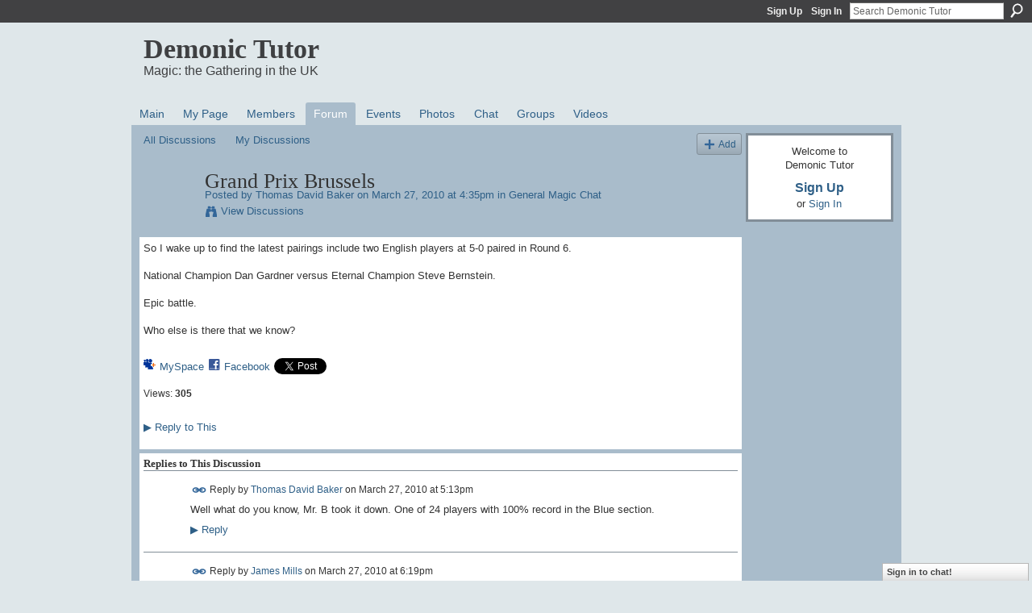

--- FILE ---
content_type: text/html; charset=UTF-8
request_url: http://demonictutor.ning.com/forum/topics/grand-prix-brussels?commentId=3440403%3AComment%3A12646
body_size: 63334
content:
<!DOCTYPE html>
<html lang="en" xmlns:og="http://ogp.me/ns#">
    <head data-layout-view="default">
<script>
    window.dataLayer = window.dataLayer || [];
        </script>
<!-- Google Tag Manager -->
<script>(function(w,d,s,l,i){w[l]=w[l]||[];w[l].push({'gtm.start':
new Date().getTime(),event:'gtm.js'});var f=d.getElementsByTagName(s)[0],
j=d.createElement(s),dl=l!='dataLayer'?'&l='+l:'';j.async=true;j.src=
'https://www.googletagmanager.com/gtm.js?id='+i+dl;f.parentNode.insertBefore(j,f);
})(window,document,'script','dataLayer','GTM-T5W4WQ');</script>
<!-- End Google Tag Manager -->
            <meta http-equiv="Content-Type" content="text/html; charset=utf-8" />
    <title>Grand Prix Brussels - Demonic Tutor</title>
    <link rel="icon" href="http://storage.ning.com/topology/rest/1.0/file/get/985900202?profile=original" type="image/x-icon" />
    <link rel="SHORTCUT ICON" href="http://storage.ning.com/topology/rest/1.0/file/get/985900202?profile=original" type="image/x-icon" />
    <meta name="description" content="So I wake up to find the latest pairings include two English players at 5-0 paired in Round 6.
National Champion Dan Gardner versus Eternal Champion Steve Bern…" />
<meta name="title" content="Grand Prix Brussels" />
<meta property="og:type" content="website" />
<meta property="og:url" content="http://demonictutor.ning.com/forum/topics/grand-prix-brussels?commentId=3440403%3AComment%3A12646" />
<meta property="og:title" content="Grand Prix Brussels" />
<meta property="og:image" content="https://storage.ning.com/topology/rest/1.0/file/get/2745860474?profile=UPSCALE_150x150">
<meta name="twitter:card" content="summary" />
<meta name="twitter:title" content="Grand Prix Brussels" />
<meta name="twitter:description" content="So I wake up to find the latest pairings include two English players at 5-0 paired in Round 6.
National Champion Dan Gardner versus Eternal Champion Steve Bern…" />
<meta name="twitter:image" content="https://storage.ning.com/topology/rest/1.0/file/get/2745860474?profile=UPSCALE_150x150" />
<link rel="image_src" href="https://storage.ning.com/topology/rest/1.0/file/get/2745860474?profile=UPSCALE_150x150" />
<script type="text/javascript">
    djConfig = { baseScriptUri: 'http://demonictutor.ning.com/xn/static-6.11.8.1/js/dojo-0.3.1-ning/', isDebug: false }
ning = {"CurrentApp":{"premium":true,"iconUrl":"https:\/\/storage.ning.com\/topology\/rest\/1.0\/file\/get\/2745860474?profile=UPSCALE_150x150","url":"httpdemonictutor.ning.com","domains":[],"online":true,"privateSource":true,"id":"demonictutor","appId":3440403,"description":"","name":"Demonic Tutor","owner":"bakert","createdDate":"2009-06-04T12:19:10.001Z","runOwnAds":false},"CurrentProfile":null,"maxFileUploadSize":7};
        (function(){
            if (!window.ning) { return; }

            var age, gender, rand, obfuscated, combined;

            obfuscated = document.cookie.match(/xgdi=([^;]+)/);
            if (obfuscated) {
                var offset = 100000;
                obfuscated = parseInt(obfuscated[1]);
                rand = obfuscated / offset;
                combined = (obfuscated % offset) ^ rand;
                age = combined % 1000;
                gender = (combined / 1000) & 3;
                gender = (gender == 1 ? 'm' : gender == 2 ? 'f' : 0);
                ning.viewer = {"age":age,"gender":gender};
            }
        })();

        if (window.location.hash.indexOf('#!/') == 0) {
        window.location.replace(window.location.hash.substr(2));
    }
    window.xg = window.xg || {};
xg.captcha = {
    'shouldShow': false,
    'siteKey': '6Ldf3AoUAAAAALPgNx2gcXc8a_5XEcnNseR6WmsT'
};
xg.addOnRequire = function(f) { xg.addOnRequire.functions.push(f); };
xg.addOnRequire.functions = [];
xg.addOnFacebookLoad = function (f) { xg.addOnFacebookLoad.functions.push(f); };
xg.addOnFacebookLoad.functions = [];
xg._loader = {
    p: 0,
    loading: function(set) {  this.p++; },
    onLoad: function(set) {
                this.p--;
        if (this.p == 0 && typeof(xg._loader.onDone) == 'function') {
            xg._loader.onDone();
        }
    }
};
xg._loader.loading('xnloader');
if (window.bzplcm) {
    window.bzplcm._profileCount = 0;
    window.bzplcm._profileSend = function() { if (window.bzplcm._profileCount++ == 1) window.bzplcm.send(); };
}
xg._loader.onDone = function() {
            if(window.bzplcm)window.bzplcm.start('ni');
        xg.shared.util.parseWidgets();    var addOnRequireFunctions = xg.addOnRequire.functions;
    xg.addOnRequire = function(f) { f(); };
    try {
        if (addOnRequireFunctions) { dojo.lang.forEach(addOnRequireFunctions, function(onRequire) { onRequire.apply(); }); }
    } catch (e) {
        if(window.bzplcm)window.bzplcm.ts('nx').send();
        throw e;
    }
    if(window.bzplcm) { window.bzplcm.stop('ni'); window.bzplcm._profileSend(); }
};
window.xn = { track: { event: function() {}, pageView: function() {}, registerCompletedFlow: function() {}, registerError: function() {}, timer: function() { return { lapTime: function() {} }; } } };</script>
<meta name="medium" content="news" /><link rel="alternate" type="application/atom+xml" title="Grand Prix Brussels - Demonic Tutor" href="http://demonictutor.ning.com/forum/topics/grand-prix-brussels?commentId=3440403%3AComment%3A12646&amp;feed=yes&amp;xn_auth=no" /><link rel="alternate" type="application/atom+xml" title="Discussion Forum - Demonic Tutor" href="http://demonictutor.ning.com/forum?sort=mostRecent&amp;feed=yes&amp;xn_auth=no" />
<style type="text/css" media="screen,projection">
#xg_navigation ul div.xg_subtab ul li a {
    color:#666666;
    background:#99B0C1;
}
#xg_navigation ul div.xg_subtab ul li a:hover {
    color:#333333;
    background:#A9BCCB;
}
</style>

<style type="text/css" media="screen,projection">
@import url("http://static.ning.com/socialnetworkmain/widgets/index/css/common.min.css?xn_version=1229287718");
@import url("http://static.ning.com/socialnetworkmain/widgets/forum/css/component.min.css?xn_version=148829171");
@import url("http://static.ning.com/socialnetworkmain/widgets/chat/css/bottom-bar.min.css?xn_version=512265546");

</style>

<style type="text/css" media="screen,projection">
@import url("/generated-68cc1fbe3beaa2-98735352-css?xn_version=202509181437");

</style>

<style type="text/css" media="screen,projection">
@import url("/generated-68cc1e8b0de6f3-80703949-css?xn_version=202509181437");

</style>

<!--[if IE 6]>
    <link rel="stylesheet" type="text/css" href="http://static.ning.com/socialnetworkmain/widgets/index/css/common-ie6.min.css?xn_version=463104712" />
<![endif]-->
<!--[if IE 7]>
<link rel="stylesheet" type="text/css" href="http://static.ning.com/socialnetworkmain/widgets/index/css/common-ie7.css?xn_version=2712659298" />
<![endif]-->
<link rel="EditURI" type="application/rsd+xml" title="RSD" href="http://demonictutor.ning.com/profiles/blog/rsd" />
<script type="text/javascript">(function(a,b){if(/(android|bb\d+|meego).+mobile|avantgo|bada\/|blackberry|blazer|compal|elaine|fennec|hiptop|iemobile|ip(hone|od)|iris|kindle|lge |maemo|midp|mmp|netfront|opera m(ob|in)i|palm( os)?|phone|p(ixi|re)\/|plucker|pocket|psp|series(4|6)0|symbian|treo|up\.(browser|link)|vodafone|wap|windows (ce|phone)|xda|xiino/i.test(a)||/1207|6310|6590|3gso|4thp|50[1-6]i|770s|802s|a wa|abac|ac(er|oo|s\-)|ai(ko|rn)|al(av|ca|co)|amoi|an(ex|ny|yw)|aptu|ar(ch|go)|as(te|us)|attw|au(di|\-m|r |s )|avan|be(ck|ll|nq)|bi(lb|rd)|bl(ac|az)|br(e|v)w|bumb|bw\-(n|u)|c55\/|capi|ccwa|cdm\-|cell|chtm|cldc|cmd\-|co(mp|nd)|craw|da(it|ll|ng)|dbte|dc\-s|devi|dica|dmob|do(c|p)o|ds(12|\-d)|el(49|ai)|em(l2|ul)|er(ic|k0)|esl8|ez([4-7]0|os|wa|ze)|fetc|fly(\-|_)|g1 u|g560|gene|gf\-5|g\-mo|go(\.w|od)|gr(ad|un)|haie|hcit|hd\-(m|p|t)|hei\-|hi(pt|ta)|hp( i|ip)|hs\-c|ht(c(\-| |_|a|g|p|s|t)|tp)|hu(aw|tc)|i\-(20|go|ma)|i230|iac( |\-|\/)|ibro|idea|ig01|ikom|im1k|inno|ipaq|iris|ja(t|v)a|jbro|jemu|jigs|kddi|keji|kgt( |\/)|klon|kpt |kwc\-|kyo(c|k)|le(no|xi)|lg( g|\/(k|l|u)|50|54|\-[a-w])|libw|lynx|m1\-w|m3ga|m50\/|ma(te|ui|xo)|mc(01|21|ca)|m\-cr|me(rc|ri)|mi(o8|oa|ts)|mmef|mo(01|02|bi|de|do|t(\-| |o|v)|zz)|mt(50|p1|v )|mwbp|mywa|n10[0-2]|n20[2-3]|n30(0|2)|n50(0|2|5)|n7(0(0|1)|10)|ne((c|m)\-|on|tf|wf|wg|wt)|nok(6|i)|nzph|o2im|op(ti|wv)|oran|owg1|p800|pan(a|d|t)|pdxg|pg(13|\-([1-8]|c))|phil|pire|pl(ay|uc)|pn\-2|po(ck|rt|se)|prox|psio|pt\-g|qa\-a|qc(07|12|21|32|60|\-[2-7]|i\-)|qtek|r380|r600|raks|rim9|ro(ve|zo)|s55\/|sa(ge|ma|mm|ms|ny|va)|sc(01|h\-|oo|p\-)|sdk\/|se(c(\-|0|1)|47|mc|nd|ri)|sgh\-|shar|sie(\-|m)|sk\-0|sl(45|id)|sm(al|ar|b3|it|t5)|so(ft|ny)|sp(01|h\-|v\-|v )|sy(01|mb)|t2(18|50)|t6(00|10|18)|ta(gt|lk)|tcl\-|tdg\-|tel(i|m)|tim\-|t\-mo|to(pl|sh)|ts(70|m\-|m3|m5)|tx\-9|up(\.b|g1|si)|utst|v400|v750|veri|vi(rg|te)|vk(40|5[0-3]|\-v)|vm40|voda|vulc|vx(52|53|60|61|70|80|81|83|85|98)|w3c(\-| )|webc|whit|wi(g |nc|nw)|wmlb|wonu|x700|yas\-|your|zeto|zte\-/i.test(a.substr(0,4)))window.location.replace(b)})(navigator.userAgent||navigator.vendor||window.opera,'http://demonictutor.ning.com/m/discussion?id=3440403%3ATopic%3A12635');</script>
    </head>
    <body>
<!-- Google Tag Manager (noscript) -->
<noscript><iframe src="https://www.googletagmanager.com/ns.html?id=GTM-T5W4WQ"
height="0" width="0" style="display:none;visibility:hidden"></iframe></noscript>
<!-- End Google Tag Manager (noscript) -->
                <div id="xn_bar">
            <div id="xn_bar_menu">
                <div id="xn_bar_menu_branding" >
                                    </div>

                <div id="xn_bar_menu_more">
                    <form id="xn_bar_menu_search" method="GET" action="http://demonictutor.ning.com/main/search/search">
                        <fieldset>
                            <input type="text" name="q" id="xn_bar_menu_search_query" value="Search Demonic Tutor" _hint="Search Demonic Tutor" accesskey="4" class="text xj_search_hint" />
                            <a id="xn_bar_menu_search_submit" href="#" onclick="document.getElementById('xn_bar_menu_search').submit();return false">Search</a>
                        </fieldset>
                    </form>
                </div>

                            <ul id="xn_bar_menu_tabs">
                                            <li><a href="http://demonictutor.ning.com/main/authorization/signUp?target=http%3A%2F%2Fdemonictutor.ning.com%2Fforum%2Ftopics%2Fgrand-prix-brussels%3FcommentId%3D3440403%253AComment%253A12646">Sign Up</a></li>
                                                <li><a href="http://demonictutor.ning.com/main/authorization/signIn?target=http%3A%2F%2Fdemonictutor.ning.com%2Fforum%2Ftopics%2Fgrand-prix-brussels%3FcommentId%3D3440403%253AComment%253A12646">Sign In</a></li>
                                    </ul>
                        </div>
        </div>
        
        
        <div id="xg" class="xg_theme xg_widget_forum xg_widget_forum_topic xg_widget_forum_topic_show" data-layout-pack="classic">
            <div id="xg_head">
                <div id="xg_masthead">
                    <p id="xg_sitename"><a id="application_name_header_link" href="/">Demonic Tutor</a></p>
                    <p id="xg_sitedesc" class="xj_site_desc">Magic: the Gathering in the UK</p>
                </div>
                <div id="xg_navigation">
                    <ul>
    <li id="xg_tab_main" class="xg_subtab"><a href="/"><span>Main</span></a></li><li id="xg_tab_profile" class="xg_subtab"><a href="/profiles"><span>My Page</span></a></li><li id="xg_tab_members" class="xg_subtab"><a href="/profiles/members/"><span>Members</span></a></li><li id="xg_tab_forum" class="xg_subtab this"><a href="/forum"><span>Forum</span></a></li><li id="xg_tab_events" class="xg_subtab"><a href="/events"><span>Events</span></a></li><li id="xg_tab_photo" class="xg_subtab"><a href="/photo"><span>Photos</span></a></li><li id="xg_tab_chat" class="xg_subtab"><a href="/chat"><span>Chat</span></a></li><li id="xg_tab_groups" class="xg_subtab"><a href="/groups"><span>Groups</span></a></li><li id="xg_tab_video" class="xg_subtab"><a href="/video"><span>Videos</span></a></li></ul>

                </div>
            </div>
            
            <div id="xg_body">
                
                <div class="xg_column xg_span-16 xj_classic_canvas">
                    <ul class="navigation easyclear">
            <li><a href="http://demonictutor.ning.com/forum">All Discussions</a></li>
        <li><a href="http://demonictutor.ning.com/forum/topic/listForContributor?">My Discussions</a></li>
                <li class="right xg_lightborder navbutton"><a href="http://demonictutor.ning.com/main/authorization/signUp?target=http%3A%2F%2Fdemonictutor.ning.com%2Fforum%2Ftopic%2Fnew%3Ftarget%3Dhttp%253A%252F%252Fdemonictutor.ning.com%252Fforum%252Ftopics%252Fgrand-prix-brussels%253FcommentId%253D3440403%25253AComment%25253A12646%26categoryId%3D3440403%253ACategory%253A78" dojoType="PromptToJoinLink" _joinPromptText="Please sign up or sign in to complete this step." _hasSignUp="true" _signInUrl="http://demonictutor.ning.com/main/authorization/signIn?target=http%3A%2F%2Fdemonictutor.ning.com%2Fforum%2Ftopic%2Fnew%3Ftarget%3Dhttp%253A%252F%252Fdemonictutor.ning.com%252Fforum%252Ftopics%252Fgrand-prix-brussels%253FcommentId%253D3440403%25253AComment%25253A12646%26categoryId%3D3440403%253ACategory%253A78" class="xg_sprite xg_sprite-add">Add</a></li>
    </ul>
<div class="xg_module xg_module_with_dialog">
    <div class="xg_headline xg_headline-img xg_headline-2l">
    <div class="ib"><span class="xg_avatar"><a class="fn url" href="http://demonictutor.ning.com/profile/ThomasDavidBaker"  title="Thomas David Baker"><span class="table_img dy-avatar dy-avatar-64 "><img  class="photo photo" src="http://storage.ning.com/topology/rest/1.0/file/get/368011199?profile=RESIZE_64x64&amp;width=64&amp;height=64&amp;crop=1%3A1" alt="" /></span></a></span></div>
<div class="tb"><h1>Grand Prix Brussels</h1>
        <ul class="navigation byline">
            <li><a class="nolink">Posted by </a><a href="/profile/ThomasDavidBaker">Thomas David Baker</a><a class="nolink"> on March 27, 2010 at 4:35pm in </a><a href="http://demonictutor.ning.com/forum/categories/general-magic-chat/listForCategory">General Magic Chat</a></li>
            <li><a class="xg_sprite xg_sprite-view" href="http://demonictutor.ning.com/forum/topic/listForContributor?user=bakert">View Discussions</a></li>
        </ul>
    </div>
</div>
    <div class="xg_module_body">
        <div class="discussion" data-category-id="3440403:Category:78">
            <div class="description">
                                <div class="xg_user_generated">
                    So I wake up to find the latest pairings include two English players at 5-0 paired in Round 6.<div><br/></div>
<div>National Champion Dan Gardner versus Eternal Champion Steve Bernstein.</div>
<div><br/></div>
<div>Epic battle.</div>
<div><br/></div>
<div>Who else is there that we know?</div>
<div><br/></div>                </div>
            </div>
        </div>
                    <p class="small" id="tagsList" style="display:none">Tags:<br/></p>
                <div class="left-panel">
                            <p class="share-links clear">
                <a href="http://www.myspace.com/Modules/PostTo/Pages/?t=Grand%20Prix%20Brussels&c=Check%20out%20%22Grand%20Prix%20Brussels%22%20on%20Demonic%20Tutor&u=http%3A%2F%2Fdemonictutor.ning.com%2Fxn%2Fdetail%2F3440403%3ATopic%3A12635&l=2" class="post_to_myspace" target="_blank">MySpace</a>            <script>!function(d,s,id){var js,fjs=d.getElementsByTagName(s)[0];if(!d.getElementById(id)){js=d.createElement(s);js.id=id;js.src="//platform.twitter.com/widgets.js";fjs.parentNode.insertBefore(js,fjs);}}(document,"script","twitter-wjs");</script>
                    <span class="xg_tweet">
        <a href="https://twitter.com/share" class="post_to_twitter twitter-share-button" target="_blank"
            data-text="Checking out &quot;Grand Prix Brussels&quot; on Demonic Tutor:" data-url="http://demonictutor.ning.com/forum/topics/grand-prix-brussels?commentId=3440403%3AComment%3A12646" data-count="none" data-dnt="true">Tweet</a>
        </span>
                <a class="post_to_facebook xj_post_to_facebook" href="http://www.facebook.com/share.php?u=http%3A%2F%2Fdemonictutor.ning.com%2Fforum%2Ftopics%2Fgrand-prix-brussels%3FcommentId%3D3440403%253AComment%253A12646%26xg_source%3Dfacebookshare&amp;t=" _url="http://demonictutor.ning.com/forum/topics/grand-prix-brussels?commentId=3440403%3AComment%3A12646&amp;xg_source=facebookshare" _title="" _log="{&quot;module&quot;:&quot;forum&quot;,&quot;page&quot;:&quot;topic&quot;,&quot;action&quot;:&quot;show&quot;}">Facebook</a>
                    </p>
                            <script>xg.addOnRequire(function () { xg.post('/main/viewcount/update?xn_out=json', {key: '3440403:Topic:12635', x: 'de5fc56'}); });</script>                <p class="small dy-clear view-count-container">
    <span class="view-count-label">Views:</span> <span class="view-count">305</span></p>

                    </div>
                <dl id="cf" class="discussion noindent">
            <dd>             <p class="toggle">
            <a href="http://demonictutor.ning.com/main/authorization/signUp?target=http%3A%2F%2Fdemonictutor.ning.com%2Fforum%2Ftopics%2Fgrand-prix-brussels%3FcommentId%3D3440403%253AComment%253A12646" dojoType="PromptToJoinLink" _joinPromptText="Please sign up or sign in to complete this step." _hasSignUp="true" _signInUrl="http://demonictutor.ning.com/main/authorization/signIn?target=http%3A%2F%2Fdemonictutor.ning.com%2Fforum%2Ftopics%2Fgrand-prix-brussels%3FcommentId%3D3440403%253AComment%253A12646"><span><!--[if IE]>&#9658;<![endif]--><![if !IE]>&#9654;<![endif]></span> Reply to This</a>
        </p>
    </dd>        </dl>
    </div>
</div>
    <div class="xg_module">
            <div id="discussionReplies" >
            <div class="xg_module_body">
                <h3 id="comments" _scrollTo="cid-3440403:Comment:12646">Replies to This Discussion</h3>
                                    <dl class="discussion clear i0 xg_lightborder">
    <dt class="byline">
        <a name="3440403:Comment:12637" id="cid-3440403:Comment:12637"></a>         <span class="xg_avatar"><a class="fn url" href="http://demonictutor.ning.com/profile/ThomasDavidBaker"  title="Thomas David Baker"><span class="table_img dy-avatar dy-avatar-48 "><img  class="photo photo left" src="http://storage.ning.com/topology/rest/1.0/file/get/368011199?profile=RESIZE_48X48&amp;width=48&amp;height=48&amp;crop=1%3A1" alt="" /></span></a></span><a name="3440403Comment12637" href="http://demonictutor.ning.com/xn/detail/3440403:Comment:12637" title="Permalink to this Reply" class="xg_icon xg_icon-permalink">Permalink</a> Reply by <a href="http://demonictutor.ning.com/forum/topic/listForContributor?user=bakert" class="fn url">Thomas David Baker</a> on <span class="timestamp">March 27, 2010 at 5:13pm</span>    </dt>
        <dd>
                        <div class="description" id="desc_3440403Comment12637"><div class="xg_user_generated">Well what do you know, Mr. B took it down. One of 24 players with 100% record in the Blue section.</div></div>
                </dd>
        <dd>
        <ul class="actionlinks">
            <li class="actionlink">
                            <p class="toggle">
                    <a href="http://demonictutor.ning.com/main/authorization/signUp?target=http%3A%2F%2Fdemonictutor.ning.com%2Fforum%2Ftopics%2Fgrand-prix-brussels%3FcommentId%3D3440403%253AComment%253A12646" dojoType="PromptToJoinLink" _joinPromptText="Please sign up or sign in to complete this step." _hasSignUp="true" _signInUrl="http://demonictutor.ning.com/main/authorization/signIn?target=http%3A%2F%2Fdemonictutor.ning.com%2Fforum%2Ftopics%2Fgrand-prix-brussels%3FcommentId%3D3440403%253AComment%253A12646"><span><!--[if IE]>&#9658;<![endif]--><![if !IE]>&#9654;<![endif]></span> Reply</a>
                </p>
                    </li>
    <li class="actionlink"></li>    </ul>
</dl>
<dl class="discussion clear i0 xg_lightborder">
    <dt class="byline">
        <a name="3440403:Comment:12641" id="cid-3440403:Comment:12641"></a>         <span class="xg_avatar"><a class="fn url" href="http://demonictutor.ning.com/profile/JamesMills"  title="James Mills"><span class="table_img dy-avatar dy-avatar-48 "><img  class="photo photo left" src="http://storage.ning.com/topology/rest/1.0/file/get/368010358?profile=RESIZE_48X48&amp;width=48&amp;height=48&amp;crop=1%3A1" alt="" /></span></a></span><a name="3440403Comment12641" href="http://demonictutor.ning.com/xn/detail/3440403:Comment:12641" title="Permalink to this Reply" class="xg_icon xg_icon-permalink">Permalink</a> Reply by <a href="http://demonictutor.ning.com/forum/topic/listForContributor?user=2f6kfv57u4uhw" class="fn url">James Mills</a> on <span class="timestamp">March 27, 2010 at 6:19pm</span>    </dt>
        <dd>
                        <div class="description" id="desc_3440403Comment12641"><div class="xg_user_generated">Getting banned makes you do better at magic it's official!</div></div>
                </dd>
        <dd>
        <ul class="actionlinks">
            <li class="actionlink">
                            <p class="toggle">
                    <a href="http://demonictutor.ning.com/main/authorization/signUp?target=http%3A%2F%2Fdemonictutor.ning.com%2Fforum%2Ftopics%2Fgrand-prix-brussels%3FcommentId%3D3440403%253AComment%253A12646" dojoType="PromptToJoinLink" _joinPromptText="Please sign up or sign in to complete this step." _hasSignUp="true" _signInUrl="http://demonictutor.ning.com/main/authorization/signIn?target=http%3A%2F%2Fdemonictutor.ning.com%2Fforum%2Ftopics%2Fgrand-prix-brussels%3FcommentId%3D3440403%253AComment%253A12646"><span><!--[if IE]>&#9658;<![endif]--><![if !IE]>&#9654;<![endif]></span> Reply</a>
                </p>
                    </li>
    <li class="actionlink"></li>    </ul>
</dl>
<dl class="discussion clear i0 xg_lightborder">
    <dt class="byline">
        <a name="3440403:Comment:12642" id="cid-3440403:Comment:12642"></a>         <span class="xg_avatar"><a class="fn url" href="http://demonictutor.ning.com/profile/JamesMills"  title="James Mills"><span class="table_img dy-avatar dy-avatar-48 "><img  class="photo photo left" src="http://storage.ning.com/topology/rest/1.0/file/get/368010358?profile=RESIZE_48X48&amp;width=48&amp;height=48&amp;crop=1%3A1" alt="" /></span></a></span><a name="3440403Comment12642" href="http://demonictutor.ning.com/xn/detail/3440403:Comment:12642" title="Permalink to this Reply" class="xg_icon xg_icon-permalink">Permalink</a> Reply by <a href="http://demonictutor.ning.com/forum/topic/listForContributor?user=2f6kfv57u4uhw" class="fn url">James Mills</a> on <span class="timestamp">March 27, 2010 at 6:25pm</span>    </dt>
        <dd>
                        <div class="description" id="desc_3440403Comment12642"><div class="xg_user_generated">Is Steve playing Jund?</div></div>
                </dd>
        <dd>
        <ul class="actionlinks">
            <li class="actionlink">
                            <p class="toggle">
                    <a href="http://demonictutor.ning.com/main/authorization/signUp?target=http%3A%2F%2Fdemonictutor.ning.com%2Fforum%2Ftopics%2Fgrand-prix-brussels%3FcommentId%3D3440403%253AComment%253A12646" dojoType="PromptToJoinLink" _joinPromptText="Please sign up or sign in to complete this step." _hasSignUp="true" _signInUrl="http://demonictutor.ning.com/main/authorization/signIn?target=http%3A%2F%2Fdemonictutor.ning.com%2Fforum%2Ftopics%2Fgrand-prix-brussels%3FcommentId%3D3440403%253AComment%253A12646"><span><!--[if IE]>&#9658;<![endif]--><![if !IE]>&#9654;<![endif]></span> Reply</a>
                </p>
                    </li>
    <li class="actionlink"></li>    </ul>
</dl>
<dl class="discussion clear i0 xg_lightborder">
    <dt class="byline">
        <a name="3440403:Comment:12645" id="cid-3440403:Comment:12645"></a>         <span class="xg_avatar"><a class="fn url" href="http://demonictutor.ning.com/profile/GaryLynch"  title="Gary Lynch"><span class="table_img dy-avatar dy-avatar-48 "><img  class="photo photo left" src="http://storage.ning.com/topology/rest/1.0/file/get/985899299?profile=original&amp;width=48&amp;height=48&amp;crop=1%3A1" alt="" /></span></a></span><a name="3440403Comment12645" href="http://demonictutor.ning.com/xn/detail/3440403:Comment:12645" title="Permalink to this Reply" class="xg_icon xg_icon-permalink">Permalink</a> Reply by <a href="http://demonictutor.ning.com/forum/topic/listForContributor?user=0c5d56vjvgf63" class="fn url">Gary Lynch</a> on <span class="timestamp">March 27, 2010 at 6:33pm</span>    </dt>
        <dd>
                        <div class="description" id="desc_3440403Comment12645"><div class="xg_user_generated">Yeah and he is now 7-0 and a lock for day 2.<br />
<br />
<cite>James Mills said:</cite><blockquote cite="http://demonictutor.ning.com/forum/topics/grand-prix-brussels?xg_source=activity#3440403Comment12642"><div>Is Steve playing Jund?</div>
</blockquote></div></div>
                </dd>
        <dd>
        <ul class="actionlinks">
            <li class="actionlink">
                            <p class="toggle">
                    <a href="http://demonictutor.ning.com/main/authorization/signUp?target=http%3A%2F%2Fdemonictutor.ning.com%2Fforum%2Ftopics%2Fgrand-prix-brussels%3FcommentId%3D3440403%253AComment%253A12646" dojoType="PromptToJoinLink" _joinPromptText="Please sign up or sign in to complete this step." _hasSignUp="true" _signInUrl="http://demonictutor.ning.com/main/authorization/signIn?target=http%3A%2F%2Fdemonictutor.ning.com%2Fforum%2Ftopics%2Fgrand-prix-brussels%3FcommentId%3D3440403%253AComment%253A12646"><span><!--[if IE]>&#9658;<![endif]--><![if !IE]>&#9654;<![endif]></span> Reply</a>
                </p>
                    </li>
    <li class="actionlink"></li>    </ul>
</dl>
<dl class="discussion clear i0 xg_lightborder">
    <dt class="byline">
        <a name="3440403:Comment:12646" id="cid-3440403:Comment:12646"></a>         <span class="xg_avatar"><a class="fn url" href="http://demonictutor.ning.com/profile/GaryLynch"  title="Gary Lynch"><span class="table_img dy-avatar dy-avatar-48 "><img  class="photo photo left" src="http://storage.ning.com/topology/rest/1.0/file/get/985899299?profile=original&amp;width=48&amp;height=48&amp;crop=1%3A1" alt="" /></span></a></span><a name="3440403Comment12646" href="http://demonictutor.ning.com/xn/detail/3440403:Comment:12646" title="Permalink to this Reply" class="xg_icon xg_icon-permalink">Permalink</a> Reply by <a href="http://demonictutor.ning.com/forum/topic/listForContributor?user=0c5d56vjvgf63" class="fn url">Gary Lynch</a> on <span class="timestamp">March 27, 2010 at 7:38pm</span>    </dt>
        <dd>
                        <div class="description" id="desc_3440403Comment12646"><div class="xg_user_generated">Now 8-0.<br />
<br />
<cite>Gary Lynch said:</cite><blockquote cite="http://demonictutor.ning.com/forum/topics/grand-prix-brussels?commentId=3440403%3AComment%3A12645&amp;xg_source=activity#3440403Comment12645"><div>Yeah and he is now 7-0 and a lock for day 2.<br/><br/><cite>James Mills said:</cite><blockquote cite="http://demonictutor.ning.com/forum/topics/grand-prix-brussels?xg_source=activity#3440403Comment12642"><div>Is Steve playing Jund?</div>
</blockquote>
</div>
</blockquote></div></div>
                </dd>
        <dd>
        <ul class="actionlinks">
            <li class="actionlink">
                            <p class="toggle">
                    <a href="http://demonictutor.ning.com/main/authorization/signUp?target=http%3A%2F%2Fdemonictutor.ning.com%2Fforum%2Ftopics%2Fgrand-prix-brussels%3FcommentId%3D3440403%253AComment%253A12646" dojoType="PromptToJoinLink" _joinPromptText="Please sign up or sign in to complete this step." _hasSignUp="true" _signInUrl="http://demonictutor.ning.com/main/authorization/signIn?target=http%3A%2F%2Fdemonictutor.ning.com%2Fforum%2Ftopics%2Fgrand-prix-brussels%3FcommentId%3D3440403%253AComment%253A12646"><span><!--[if IE]>&#9658;<![endif]--><![if !IE]>&#9654;<![endif]></span> Reply</a>
                </p>
                    </li>
    <li class="actionlink"></li>    </ul>
</dl>
<dl class="discussion clear i0 xg_lightborder">
    <dt class="byline">
        <a name="3440403:Comment:12648" id="cid-3440403:Comment:12648"></a>         <span class="xg_avatar"><a class="fn url" href="http://demonictutor.ning.com/profile/AmarDattani"  title="Amar Dattani"><span class="table_img dy-avatar dy-avatar-48 "><img  class="photo photo left" src="http://storage.ning.com/topology/rest/1.0/file/get/368009976?profile=RESIZE_48X48&amp;width=48&amp;height=48&amp;crop=1%3A1" alt="" /></span></a></span><a name="3440403Comment12648" href="http://demonictutor.ning.com/xn/detail/3440403:Comment:12648" title="Permalink to this Reply" class="xg_icon xg_icon-permalink">Permalink</a> Reply by <a href="http://demonictutor.ning.com/forum/topic/listForContributor?user=2p4qpueauskh0" class="fn url">Amar Dattani</a> on <span class="timestamp">March 27, 2010 at 8:46pm</span>    </dt>
        <dd>
                        <div class="description" id="desc_3440403Comment12648"><div class="xg_user_generated">Wow 9-0 day 1 seems pretty good...<br />
What does he have to do to make top 8 tomorrow?<br/><br/><cite>Gary Lynch said:</cite><blockquote><div>Now 8-0.
<cite>Gary Lynch said:</cite><blockquote cite="http://demonictutor.ning.com/forum/topics/grand-prix-brussels?commentId=3440403%3AComment%3A12645&amp;xg_source=activity#3440403Comment12645"><div>Yeah and he is now 7-0 and a lock for day 2.<br/><br/><cite>James Mills said:</cite><blockquote cite="http://demonictutor.ning.com/forum/topics/grand-prix-brussels?xg_source=activity#3440403Comment12642"><div>Is Steve playing Jund?</div>
</blockquote>
</div>
</blockquote>
</div>
</blockquote></div></div>
                </dd>
        <dd>
        <ul class="actionlinks">
            <li class="actionlink">
                            <p class="toggle">
                    <a href="http://demonictutor.ning.com/main/authorization/signUp?target=http%3A%2F%2Fdemonictutor.ning.com%2Fforum%2Ftopics%2Fgrand-prix-brussels%3FcommentId%3D3440403%253AComment%253A12646" dojoType="PromptToJoinLink" _joinPromptText="Please sign up or sign in to complete this step." _hasSignUp="true" _signInUrl="http://demonictutor.ning.com/main/authorization/signIn?target=http%3A%2F%2Fdemonictutor.ning.com%2Fforum%2Ftopics%2Fgrand-prix-brussels%3FcommentId%3D3440403%253AComment%253A12646"><span><!--[if IE]>&#9658;<![endif]--><![if !IE]>&#9654;<![endif]></span> Reply</a>
                </p>
                    </li>
    <li class="actionlink"></li>    </ul>
</dl>
<dl class="discussion clear i0 xg_lightborder">
    <dt class="byline">
        <a name="3440403:Comment:12651" id="cid-3440403:Comment:12651"></a>         <span class="xg_avatar"><a class="fn url" href="http://demonictutor.ning.com/profile/DanBarrett"  title="Dan Barrett"><span class="table_img dy-avatar dy-avatar-48 "><img  class="photo photo left" src="http://storage.ning.com/topology/rest/1.0/file/get/368009010?profile=RESIZE_48X48&amp;width=48&amp;height=48&amp;crop=1%3A1" alt="" /></span></a></span><a name="3440403Comment12651" href="http://demonictutor.ning.com/xn/detail/3440403:Comment:12651" title="Permalink to this Reply" class="xg_icon xg_icon-permalink">Permalink</a> Reply by <a href="http://demonictutor.ning.com/forum/topic/listForContributor?user=3ndz0ppg18n3p" class="fn url">Dan Barrett</a> on <span class="timestamp">March 27, 2010 at 8:47pm</span>    </dt>
        <dd>
                        <div class="description" id="desc_3440403Comment12651"><div class="xg_user_generated">9 and 0!!!<br />
<br />
Take it down, Stevie B!<br />
<br />
<br />
PS - say hi to my buddy Olivier Ruel for me :P</div></div>
                </dd>
        <dd>
        <ul class="actionlinks">
            <li class="actionlink">
                            <p class="toggle">
                    <a href="http://demonictutor.ning.com/main/authorization/signUp?target=http%3A%2F%2Fdemonictutor.ning.com%2Fforum%2Ftopics%2Fgrand-prix-brussels%3FcommentId%3D3440403%253AComment%253A12646" dojoType="PromptToJoinLink" _joinPromptText="Please sign up or sign in to complete this step." _hasSignUp="true" _signInUrl="http://demonictutor.ning.com/main/authorization/signIn?target=http%3A%2F%2Fdemonictutor.ning.com%2Fforum%2Ftopics%2Fgrand-prix-brussels%3FcommentId%3D3440403%253AComment%253A12646"><span><!--[if IE]>&#9658;<![endif]--><![if !IE]>&#9654;<![endif]></span> Reply</a>
                </p>
                    </li>
    <li class="actionlink"></li>    </ul>
</dl>
<dl class="discussion clear i0 xg_lightborder">
    <dt class="byline">
        <a name="3440403:Comment:12652" id="cid-3440403:Comment:12652"></a>         <span class="xg_avatar"><a class="fn url" href="http://demonictutor.ning.com/profile/GaryLynch"  title="Gary Lynch"><span class="table_img dy-avatar dy-avatar-48 "><img  class="photo photo left" src="http://storage.ning.com/topology/rest/1.0/file/get/985899299?profile=original&amp;width=48&amp;height=48&amp;crop=1%3A1" alt="" /></span></a></span><a name="3440403Comment12652" href="http://demonictutor.ning.com/xn/detail/3440403:Comment:12652" title="Permalink to this Reply" class="xg_icon xg_icon-permalink">Permalink</a> Reply by <a href="http://demonictutor.ning.com/forum/topic/listForContributor?user=0c5d56vjvgf63" class="fn url">Gary Lynch</a> on <span class="timestamp">March 27, 2010 at 9:07pm</span>    </dt>
        <dd>
                        <div class="description" id="desc_3440403Comment12652"><div class="xg_user_generated">I think not lose 3 rounds and then he is t8. <br/><br/><cite>Amar Dattani said:</cite><blockquote><div>Wow 9-0 day 1 seems pretty good... What does he have to do to make top 8 tomorrow?<br/><br/><cite>Gary Lynch said:</cite><blockquote><div>Now 8-0. <cite>Gary Lynch said:</cite><blockquote cite="http://demonictutor.ning.com/forum/topics/grand-prix-brussels?commentId=3440403%3AComment%3A12645&amp;xg_source=activity#3440403Comment12645"><div>Yeah and he is now 7-0 and a lock for day 2.<br/><br/><cite>James Mills said:</cite><blockquote cite="http://demonictutor.ning.com/forum/topics/grand-prix-brussels?xg_source=activity#3440403Comment12642"><div>Is Steve playing Jund?</div>
</blockquote>
</div>
</blockquote>
</div>
</blockquote>
</div>
</blockquote></div></div>
                </dd>
        <dd>
        <ul class="actionlinks">
            <li class="actionlink">
                            <p class="toggle">
                    <a href="http://demonictutor.ning.com/main/authorization/signUp?target=http%3A%2F%2Fdemonictutor.ning.com%2Fforum%2Ftopics%2Fgrand-prix-brussels%3FcommentId%3D3440403%253AComment%253A12646" dojoType="PromptToJoinLink" _joinPromptText="Please sign up or sign in to complete this step." _hasSignUp="true" _signInUrl="http://demonictutor.ning.com/main/authorization/signIn?target=http%3A%2F%2Fdemonictutor.ning.com%2Fforum%2Ftopics%2Fgrand-prix-brussels%3FcommentId%3D3440403%253AComment%253A12646"><span><!--[if IE]>&#9658;<![endif]--><![if !IE]>&#9654;<![endif]></span> Reply</a>
                </p>
                    </li>
    <li class="actionlink"></li>    </ul>
</dl>
<dl class="discussion clear i0 xg_lightborder">
    <dt class="byline">
        <a name="3440403:Comment:12654" id="cid-3440403:Comment:12654"></a>         <span class="xg_avatar"><a class="fn url" href="http://demonictutor.ning.com/profile/ThomRichardson"  title="Thom Richardson"><span class="table_img dy-avatar dy-avatar-48 "><img  class="photo photo left" src="http://storage.ning.com/topology/rest/1.0/file/get/368009707?profile=RESIZE_48X48&amp;width=48&amp;height=48&amp;crop=1%3A1" alt="" /></span></a></span><a name="3440403Comment12654" href="http://demonictutor.ning.com/xn/detail/3440403:Comment:12654" title="Permalink to this Reply" class="xg_icon xg_icon-permalink">Permalink</a> Reply by <a href="http://demonictutor.ning.com/forum/topic/listForContributor?user=28yzo1hvxs1mb" class="fn url">Thom Richardson</a> on <span class="timestamp">March 27, 2010 at 9:38pm</span>    </dt>
        <dd>
                        <div class="description" id="desc_3440403Comment12654"><div class="xg_user_generated">9-0<br />
<br />
nice one steve.<br />
<br />
just remeber to be nice to the judges on day 2</div></div>
                </dd>
        <dd>
        <ul class="actionlinks">
            <li class="actionlink">
                            <p class="toggle">
                    <a href="http://demonictutor.ning.com/main/authorization/signUp?target=http%3A%2F%2Fdemonictutor.ning.com%2Fforum%2Ftopics%2Fgrand-prix-brussels%3FcommentId%3D3440403%253AComment%253A12646" dojoType="PromptToJoinLink" _joinPromptText="Please sign up or sign in to complete this step." _hasSignUp="true" _signInUrl="http://demonictutor.ning.com/main/authorization/signIn?target=http%3A%2F%2Fdemonictutor.ning.com%2Fforum%2Ftopics%2Fgrand-prix-brussels%3FcommentId%3D3440403%253AComment%253A12646"><span><!--[if IE]>&#9658;<![endif]--><![if !IE]>&#9654;<![endif]></span> Reply</a>
                </p>
                    </li>
    <li class="actionlink"></li>    </ul>
</dl>
<dl class="discussion clear i0 xg_lightborder">
    <dt class="byline">
        <a name="3440403:Comment:12655" id="cid-3440403:Comment:12655"></a>         <span class="xg_avatar"><a class="fn url" href="http://demonictutor.ning.com/profile/ThomasDavidBaker"  title="Thomas David Baker"><span class="table_img dy-avatar dy-avatar-48 "><img  class="photo photo left" src="http://storage.ning.com/topology/rest/1.0/file/get/368011199?profile=RESIZE_48X48&amp;width=48&amp;height=48&amp;crop=1%3A1" alt="" /></span></a></span><a name="3440403Comment12655" href="http://demonictutor.ning.com/xn/detail/3440403:Comment:12655" title="Permalink to this Reply" class="xg_icon xg_icon-permalink">Permalink</a> Reply by <a href="http://demonictutor.ning.com/forum/topic/listForContributor?user=bakert" class="fn url">Thomas David Baker</a> on <span class="timestamp">March 27, 2010 at 9:58pm</span>    </dt>
        <dd>
                        <div class="description" id="desc_3440403Comment12655"><div class="xg_user_generated">From twitter: "magicprotour: Day one is over - 6 perfect records head for day two".<br />
<br />
I always said Steve was good. And Gary always said Steve was lucky. At least one of us is right!</div></div>
                </dd>
        <dd>
        <ul class="actionlinks">
            <li class="actionlink">
                            <p class="toggle">
                    <a href="http://demonictutor.ning.com/main/authorization/signUp?target=http%3A%2F%2Fdemonictutor.ning.com%2Fforum%2Ftopics%2Fgrand-prix-brussels%3FcommentId%3D3440403%253AComment%253A12646" dojoType="PromptToJoinLink" _joinPromptText="Please sign up or sign in to complete this step." _hasSignUp="true" _signInUrl="http://demonictutor.ning.com/main/authorization/signIn?target=http%3A%2F%2Fdemonictutor.ning.com%2Fforum%2Ftopics%2Fgrand-prix-brussels%3FcommentId%3D3440403%253AComment%253A12646"><span><!--[if IE]>&#9658;<![endif]--><![if !IE]>&#9654;<![endif]></span> Reply</a>
                </p>
                    </li>
    <li class="actionlink"></li>    </ul>
</dl>
<dl class="discussion clear i0 xg_lightborder">
    <dt class="byline">
        <a name="3440403:Comment:12662" id="cid-3440403:Comment:12662"></a>         <span class="xg_avatar"><a class="fn url" href="http://demonictutor.ning.com/profile/CharlieGrover"  title="Charlie Grover"><span class="table_img dy-avatar dy-avatar-48 "><img  class="photo photo left" src="http://storage.ning.com/topology/rest/1.0/file/get/368009231?profile=RESIZE_48X48&amp;width=48&amp;height=48&amp;crop=1%3A1" alt="" /></span></a></span><a name="3440403Comment12662" href="http://demonictutor.ning.com/xn/detail/3440403:Comment:12662" title="Permalink to this Reply" class="xg_icon xg_icon-permalink">Permalink</a> Reply by <a href="http://demonictutor.ning.com/forum/topic/listForContributor?user=3bka072plzzfw" class="fn url">Charlie Grover</a> on <span class="timestamp">March 27, 2010 at 10:58pm</span>    </dt>
        <dd>
                        <div class="description" id="desc_3440403Comment12662"><div class="xg_user_generated">Steve is both obv</div></div>
                </dd>
        <dd>
        <ul class="actionlinks">
            <li class="actionlink">
                            <p class="toggle">
                    <a href="http://demonictutor.ning.com/main/authorization/signUp?target=http%3A%2F%2Fdemonictutor.ning.com%2Fforum%2Ftopics%2Fgrand-prix-brussels%3FcommentId%3D3440403%253AComment%253A12646" dojoType="PromptToJoinLink" _joinPromptText="Please sign up or sign in to complete this step." _hasSignUp="true" _signInUrl="http://demonictutor.ning.com/main/authorization/signIn?target=http%3A%2F%2Fdemonictutor.ning.com%2Fforum%2Ftopics%2Fgrand-prix-brussels%3FcommentId%3D3440403%253AComment%253A12646"><span><!--[if IE]>&#9658;<![endif]--><![if !IE]>&#9654;<![endif]></span> Reply</a>
                </p>
                    </li>
    <li class="actionlink"></li>    </ul>
</dl>
<dl class="discussion clear i0 xg_lightborder">
    <dt class="byline">
        <a name="3440403:Comment:12670" id="cid-3440403:Comment:12670"></a>         <span class="xg_avatar"><a class="fn url" href="http://demonictutor.ning.com/profile/stevie_b"  title="stevie_b"><span class="table_img dy-avatar dy-avatar-48 "><img  class="photo photo left" src="http://storage.ning.com/topology/rest/1.0/file/get/368007954?profile=RESIZE_48X48&amp;width=48&amp;height=48&amp;crop=1%3A1" alt="" /></span></a></span><a name="3440403Comment12670" href="http://demonictutor.ning.com/xn/detail/3440403:Comment:12670" title="Permalink to this Reply" class="xg_icon xg_icon-permalink">Permalink</a> Reply by <a href="http://demonictutor.ning.com/forum/topic/listForContributor?user=0ip9bjbsw3mxr" class="fn url">stevie_b</a> on <span class="timestamp">March 28, 2010 at 6:03am</span>    </dt>
        <dd>
                        <div class="description" id="desc_3440403Comment12670"><div class="xg_user_generated">Hey guys really glad to see you r enjoying the 9-0 - Thanks for the congrats, it still hasn't really sunk in yet. <br />
<br />
Because of the clock change I'm getting up at 530 old time - 430 uk time - to shower and travel to the venue for an 8am start! <br />
<br />
Matchups so far I've played, in order, jund, mythic, u/w Sam black, w/b/g junk landfall, all America control and finally jund.  <br />
<br />
Couple of quick observations - I'm not playing jund, I'm playing "All Foil" jund -quite a few people came over just to see the foils in action which was pretty cool. <br />
<br />
Secondly the last match of day one at the top of the blue atandings I played a jund mirror (he had full set of broods and siege gang with 29 mana sources and main deck tectonic edge) to right of me was another jund mirror and to the left was jund losing to g/w/r allies with bloodbraid elf - crazy!! <br />
<br />
Wish me luck - will try and keep u guys posted.</div></div>
                </dd>
        <dd>
        <ul class="actionlinks">
            <li class="actionlink">
                            <p class="toggle">
                    <a href="http://demonictutor.ning.com/main/authorization/signUp?target=http%3A%2F%2Fdemonictutor.ning.com%2Fforum%2Ftopics%2Fgrand-prix-brussels%3FcommentId%3D3440403%253AComment%253A12646" dojoType="PromptToJoinLink" _joinPromptText="Please sign up or sign in to complete this step." _hasSignUp="true" _signInUrl="http://demonictutor.ning.com/main/authorization/signIn?target=http%3A%2F%2Fdemonictutor.ning.com%2Fforum%2Ftopics%2Fgrand-prix-brussels%3FcommentId%3D3440403%253AComment%253A12646"><span><!--[if IE]>&#9658;<![endif]--><![if !IE]>&#9654;<![endif]></span> Reply</a>
                </p>
                    </li>
    <li class="actionlink"></li>    </ul>
</dl>
                    <dl class="last-reply">
                        <dd>             <p class="toggle">
            <a href="http://demonictutor.ning.com/main/authorization/signUp?target=http%3A%2F%2Fdemonictutor.ning.com%2Fforum%2Ftopics%2Fgrand-prix-brussels%3FcommentId%3D3440403%253AComment%253A12646" dojoType="PromptToJoinLink" _joinPromptText="Please sign up or sign in to complete this step." _hasSignUp="true" _signInUrl="http://demonictutor.ning.com/main/authorization/signIn?target=http%3A%2F%2Fdemonictutor.ning.com%2Fforum%2Ftopics%2Fgrand-prix-brussels%3FcommentId%3D3440403%253AComment%253A12646"><span><!--[if IE]>&#9658;<![endif]--><![if !IE]>&#9654;<![endif]></span> Reply to Discussion</a>
        </p>
    </dd>                    </dl>
                                            <ul class="pagination easyclear ">
                        <li class="xg_lightfont"><span>‹ Previous</span></li>
                    <li><span>1</span></li>
                    <li><a href="http://demonictutor.ning.com/forum/topics/grand-prix-brussels?id=3440403%3ATopic%3A12635&amp;page=2#comments">2</a></li>
                            <li><a href="http://demonictutor.ning.com/forum/topics/grand-prix-brussels?id=3440403%3ATopic%3A12635&amp;page=3#comments">3</a></li>
                                <li><span>&hellip;</span><li>
                                    <li><a href="http://demonictutor.ning.com/forum/topics/grand-prix-brussels?id=3440403%3ATopic%3A12635&amp;page=11#comments">11</a></li>
                                <li><a class="" href="http://demonictutor.ning.com/forum/topics/grand-prix-brussels?id=3440403%3ATopic%3A12635&amp;page=2#comments">Next ›</a></li>
                                <li class="right">
                        <span style="display:none" dojoType="Pagination" _maxPage="11" _gotoUrl="http://demonictutor.ning.com/forum/topics/grand-prix-brussels?id=3440403%3ATopic%3A12635&amp;page=__PAGE___#comments">
                        <label>Page</label>
                        <input class="textfield pagination_input align-right" value="2" type="text" name="goto_page" size="2"/>
                        <input class="goto_button button" value="Go" type="button"/></span>
                    </li>
                            </ul>
                    </div>
            <div class="xg_module_foot">
                                    <p class="left">
                        <a class="xg_icon xg_icon-rss" href="http://demonictutor.ning.com/forum/topics/grand-prix-brussels?commentId=3440403%3AComment%3A12646&amp;feed=yes&amp;xn_auth=no">RSS</a>
                    </p>
                            </div>
        </div>
    </div>

                </div>
                <div class="xg_column xg_span-4 xg_last xj_classic_sidebar">
                        <div class="xg_module" id="xg_module_account">
        <div class="xg_module_body xg_signup xg_lightborder">
            <p>Welcome to<br />Demonic Tutor</p>
                        <p class="last-child"><big><strong><a href="http://demonictutor.ning.com/main/authorization/signUp?target=http%3A%2F%2Fdemonictutor.ning.com%2Fforum%2Ftopics%2Fgrand-prix-brussels%3FcommentId%3D3440403%253AComment%253A12646">Sign Up</a></strong></big><br/>or <a href="http://demonictutor.ning.com/main/authorization/signIn?target=http%3A%2F%2Fdemonictutor.ning.com%2Fforum%2Ftopics%2Fgrand-prix-brussels%3FcommentId%3D3440403%253AComment%253A12646" style="white-space:nowrap">Sign In</a></p>
                    </div>
    </div>

                </div>
            </div>
            <div id="xg_foot">
                <p class="left">
    © 2025             &nbsp; Created by <a href="/profile/ThomasDavidBaker">Thomas David Baker</a>.            &nbsp;
    Powered by<a class="poweredBy-logo" href="https://www.ning.com/" title="" alt="" rel="dofollow">
    <img class="poweredbylogo" width="87" height="15" src="http://static.ning.com/socialnetworkmain/widgets/index/gfx/Ning_MM_footer_wht@2x.png?xn_version=2105418020"
         title="Ning Website Builder" alt="Website builder | Create website | Ning.com">
</a>    </p>
    <p class="right xg_lightfont">
                    <a href="http://demonictutor.ning.com/main/embeddable/list">Badges</a> &nbsp;|&nbsp;
                        <a href="http://demonictutor.ning.com/main/authorization/signUp?target=http%3A%2F%2Fdemonictutor.ning.com%2Fmain%2Findex%2Freport" dojoType="PromptToJoinLink" _joinPromptText="Please sign up or sign in to complete this step." _hasSignUp="true" _signInUrl="http://demonictutor.ning.com/main/authorization/signIn?target=http%3A%2F%2Fdemonictutor.ning.com%2Fmain%2Findex%2Freport">Report an Issue</a> &nbsp;|&nbsp;
                        <a href="http://demonictutor.ning.com/main/authorization/termsOfService?previousUrl=http%3A%2F%2Fdemonictutor.ning.com%2Fforum%2Ftopics%2Fgrand-prix-brussels%3FcommentId%3D3440403%253AComment%253A12646">Terms of Service</a>
            </p>

            </div>
        </div>
        
        <div id="xj_baz17246" class="xg_theme"></div>
<div id="xg_overlay" style="display:none;">
<!--[if lte IE 6.5]><iframe></iframe><![endif]-->
</div>
<!--googleoff: all--><noscript>
	<style type="text/css" media="screen">
        #xg { position:relative;top:120px; }
        #xn_bar { top:120px; }
	</style>
	<div class="errordesc noscript">
		<div>
            <h3><strong>Hello, you need to enable JavaScript to use Demonic Tutor.</strong></h3>
            <p>Please check your browser settings or contact your system administrator.</p>
			<img src="/xn_resources/widgets/index/gfx/jstrk_off.gif" alt="" height="1" width="1" />
		</div>
	</div>
</noscript><!--googleon: all-->
<script type="text/javascript" src="http://static.ning.com/socialnetworkmain/widgets/lib/core.min.js?xn_version=1651386455"></script>        <script>
            var sources = ["http:\/\/static.ning.com\/socialnetworkmain\/widgets\/lib\/js\/jquery\/jquery-ui.min.js?xn_version=2186421962","http:\/\/static.ning.com\/socialnetworkmain\/widgets\/lib\/js\/modernizr\/modernizr.custom.js?xn_version=202509181437","http:\/\/static.ning.com\/socialnetworkmain\/widgets\/lib\/js\/jquery\/jstorage.min.js?xn_version=1968060033","http:\/\/static.ning.com\/socialnetworkmain\/widgets\/lib\/js\/jquery\/jquery.autoResize.js?xn_version=202509181437","http:\/\/static.ning.com\/socialnetworkmain\/widgets\/lib\/js\/jquery\/jquery.jsonp.min.js?xn_version=1071124156","http:\/\/static.ning.com\/socialnetworkmain\/widgets\/lib\/js\/Base64.js?xn_version=202509181437","http:\/\/static.ning.com\/socialnetworkmain\/widgets\/lib\/js\/jquery\/jquery.ui.widget.js?xn_version=202509181437","http:\/\/static.ning.com\/socialnetworkmain\/widgets\/lib\/js\/jquery\/jquery.iframe-transport.js?xn_version=202509181437","http:\/\/static.ning.com\/socialnetworkmain\/widgets\/lib\/js\/jquery\/jquery.fileupload.js?xn_version=202509181437","https:\/\/storage.ning.com\/topology\/rest\/1.0\/file\/get\/12882196091?profile=original&r=1724772968","https:\/\/storage.ning.com\/topology\/rest\/1.0\/file\/get\/12882196256?profile=original&r=1724772969","https:\/\/storage.ning.com\/topology\/rest\/1.0\/file\/get\/11108931695?profile=original&r=1684135597","https:\/\/storage.ning.com\/topology\/rest\/1.0\/file\/get\/11109013898?profile=original&r=1684137093","https:\/\/storage.ning.com\/topology\/rest\/1.0\/file\/get\/11108973697?profile=original&r=1684136185"];
            var numSources = sources.length;
                        var heads = document.getElementsByTagName('head');
            var node = heads.length > 0 ? heads[0] : document.body;
            var onloadFunctionsObj = {};

            var createScriptTagFunc = function(source) {
                var script = document.createElement('script');
                
                script.type = 'text/javascript';
                                var currentOnLoad = function() {xg._loader.onLoad(source);};
                if (script.readyState) { //for IE (including IE9)
                    script.onreadystatechange = function() {
                        if (script.readyState == 'complete' || script.readyState == 'loaded') {
                            script.onreadystatechange = null;
                            currentOnLoad();
                        }
                    }
                } else {
                   script.onerror = script.onload = currentOnLoad;
                }

                script.src = source;
                node.appendChild(script);
            };

            for (var i = 0; i < numSources; i++) {
                                xg._loader.loading(sources[i]);
                createScriptTagFunc(sources[i]);
            }
        </script>
    <script type="text/javascript">
if (!ning._) {ning._ = {}}
ning._.compat = { encryptedToken: "<empty>" }
ning._.CurrentServerTime = "2025-11-02T06:25:00+00:00";
ning._.probableScreenName = "";
ning._.domains = {
    base: 'ning.com',
    ports: { http: '80', ssl: '443' }
};
ning.loader.version = '202509181437'; // DEP-250918_1:673f66e 33
djConfig.parseWidgets = false;
</script>
    <script type="text/javascript">
        xg.token = '';
xg.canTweet = false;
xg.cdnHost = 'static.ning.com';
xg.version = '202509181437';
xg.useMultiCdn = true;
xg.staticRoot = 'socialnetworkmain';
xg.xnTrackHost = "coll.ning.com";
    xg.cdnDefaultPolicyHost = 'static';
    xg.cdnPolicy = [];
xg.global = xg.global || {};
xg.global.currentMozzle = 'forum';
xg.global.userCanInvite = false;
xg.global.requestBase = '';
xg.global.locale = 'en_US';
xg.num_thousand_sep = ",";
xg.num_decimal_sep = ".";
(function() {
    dojo.addOnLoad(function() {
        if(window.bzplcm) { window.bzplcm.ts('hr'); window.bzplcm._profileSend(); }
            });
            ning.loader.require('xg.shared.SpamFolder', function() { xg._loader.onLoad('xnloader'); });
    })();    </script>
    <div class="xg_chat chatFooter signedOut" >
        <div id="userListContainer" class="xg_verticalPane xg_userWidth">
            <div class="xg_chatBar xg_bottomBar xg_userBar">
                <a class="xg_info xg_info_full" href="/main/authorization/signIn?chat=true">Sign in to chat!</a>            </div>
        </div>
    </div>
<script>
        //var x$ = $;
        var DT_CARD = {
            init: function() {
               x$('.card').hover(DT_CARD.show, DT_CARD.hide).css({ 'border-bottom': '1px dotted #000'}); 
               x$('a.card:not([href])').each(DT_CARD.linkify);
            },
            linkify: function() {
                var name = x$(this).html();
                x$(this).attr({ 'href': 'http://magiccards.info/query.php?cardname=' + escape(name) });
            },
            urlname: function(name) {
                return name.replace(/[ -]/g, '_').replace(/[^A-Za-z_]/g, '');
            },
            hide: function() {
                x$('#dt_card').remove();
            },
            show: function(event) {
                var de = document.documentElement;
                var w = self.innerWidth || (de && de.clientWidth) || document.body.clientWidth;
                var hasArea = w - DT_CARD.getAbsoluteLeft(this);
                var clickElementy = DT_CARD.getAbsoluteTop(this) - 3; //set y position
                //check if the tooltip would overlap
                var pScroll = DT_CARD.getPageScroll();
                var pSize = DT_CARD.getPageSize();
                var overLap = false;
                if ( ( clickElementy + 290 ) > ( pScroll[1] + pSize[3] ) ){
                    clickElementy -= 266;
                    overLap = true;
                }
                var name = x$(this).html();
                var urlname = DT_CARD.urlname(name);
                var width = 250;
                if (hasArea>((width*1)+75)) {
                    x$("body").append("<div id='dt_card' style='display:block;width:"+width*1+"px'><div id='dt_card_arrow'></div><div id='dt_card_copy'></div>");//right side
                    var arrowOffset = DT_CARD.getElementWidth(this) + 11;
                    var clickElementx = DT_CARD.getAbsoluteLeft(this) + arrowOffset; //set x position
                    x$('#dt_card_arrow').addClass('dt_card_arrow_left');
                } else {
                    x$("body").append("<div id='dt_card' style='display:block;width:"+width*1+"px'><div id='dt_card_arrow' style='left:"+((width*1)+1)+"px'></div><div id='dt_card_copy'></div>");//left side
                    var clickElementx = DT_CARD.getAbsoluteLeft(this) - ((width*1) + 15); //set x position
                    x$('#dt_card_arrow').addClass('dt_card_arrow_right');
                }
                x$('#dt_card').css({position: 'absolute', left: clickElementx+"px", top: clickElementy+"px", 'z-index': 9999999999});
                if ( overLap ){
                    x$('#dt_card_arrow').addClass('dt_card_arrow_bottom');
                }else{
                    x$('#dt_card_arrow').addClass('dt_card_arrow_top');
                }
                x$('#dt_card').fadeIn("slow");
                x$('#dt_card_copy').append('<img src="http://www.wizards.com/global/images/magic/general/' + urlname + '.jpg" style="border: 1px solid #000" />');
            },
            getElementWidth: function(objectId) {
                x = objectId;
                return x.offsetWidth;
            },
            getAbsoluteLeft: function(objectId) {
                // Get an object left position from the upper left viewport corner
                o = objectId;
                oLeft = o.offsetLeft            // Get left position from the parent object
                while(o.offsetParent!=null) {   // Parse the parent hierarchy up to the document element
                    oParent = o.offsetParent    // Get parent object reference
                    oLeft += oParent.offsetLeft // Add parent left position
                    o = oParent
                }
                return oLeft
            },
            getAbsoluteTop: function(objectId) {
                // Get an object top position from the upper left viewport corner
                o = objectId;
                oTop = o.offsetTop            // Get top position from the parent object
                while(o.offsetParent!=null) { // Parse the parent hierarchy up to the document element
                    oParent = o.offsetParent  // Get parent object reference
                    oTop += oParent.offsetTop // Add parent top position
                    o = oParent
                }
                return oTop
            },
            // Returns array with x,y page scroll values.
            getPageScroll: function(){
                var xScroll, yScroll;
                if (self.pageYOffset) {
                    yScroll = self.pageYOffset;
                    xScroll = self.pageXOffset;
                } else if (document.documentElement && document.documentElement.scrollTop){ // IE 6 Strict
                    yScroll = document.documentElement.scrollTop;
                    xScroll = document.documentElement.scrollLeft;
                } else if (document.body) {// all other Explorers
                    yScroll = document.body.scrollTop;
                    xScroll = document.body.scrollLeft;
                }
                arrayPageScroll = new Array(xScroll,yScroll)
                return arrayPageScroll;
            },
            getPageSize: function(){
                var xScroll, yScroll;
                if (window.innerHeight && window.scrollMaxY) {
                    xScroll = window.innerWidth + window.scrollMaxX;
                    yScroll = window.innerHeight + window.scrollMaxY;
                } else if (document.body.scrollHeight > document.body.offsetHeight){ // all but Explorer Mac
                    xScroll = document.body.scrollWidth;
                    yScroll = document.body.scrollHeight;
                } else { // Explorer Mac...would also work in Explorer 6 Strict, Mozilla and Safari
                    xScroll = document.body.offsetWidth;
                    yScroll = document.body.offsetHeight;
                }
                var windowWidth, windowHeight;
                if (self.innerHeight) { // all except Explorer
                    if(document.documentElement.clientWidth){
                        windowWidth = document.documentElement.clientWidth;
                    } else {
                        windowWidth = self.innerWidth;
                    }
                    windowHeight = self.innerHeight;
                } else if (document.documentElement && document.documentElement.clientHeight) { // IE 6 Strict 
                    windowWidth = document.documentElement.clientWidth;
                    windowHeight = document.documentElement.clientHeight;
                } else if (document.body) { // other Explorers
                    windowWidth = document.body.clientWidth;
                    windowHeight = document.body.clientHeight;
                }
                // for small pages with total height less then height of the viewport
                if(yScroll < windowHeight){
                    pageHeight = windowHeight;
                } else {
                    pageHeight = yScroll;
                }
                // for small pages with total width less then width of the viewport
                if(xScroll < windowWidth){
                    pageWidth = xScroll;
                } else {
                    pageWidth = windowWidth;
                }
                arrayPageSize = new Array(pageWidth,pageHeight,windowWidth,windowHeight)
                return arrayPageSize;
            }
        };
        x$(document).ready(DT_CARD.init);
        </script><script>
    document.addEventListener("DOMContentLoaded", function () {
        if (!dataLayer) {
            return;
        }
        var handler = function (event) {
            var element = event.currentTarget;
            if (element.hasAttribute('data-track-disable')) {
                return;
            }
            var options = JSON.parse(element.getAttribute('data-track'));
            dataLayer.push({
                'event'         : 'trackEvent',
                'eventType'     : 'googleAnalyticsNetwork',
                'eventCategory' : options && options.category || '',
                'eventAction'   : options && options.action || '',
                'eventLabel'    : options && options.label || '',
                'eventValue'    : options && options.value || ''
            });
            if (options && options.ga4) {
                dataLayer.push(options.ga4);
            }
        };
        var elements = document.querySelectorAll('[data-track]');
        for (var i = 0; i < elements.length; i++) {
            elements[i].addEventListener('click', handler);
        }
    });
</script>


    </body>
</html>
